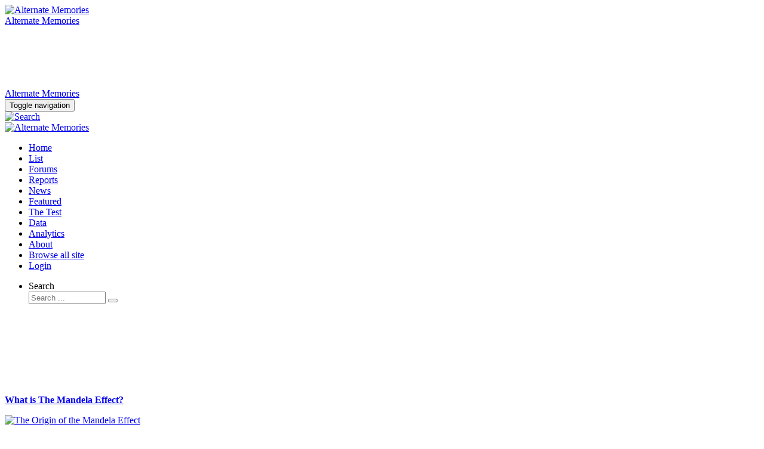

--- FILE ---
content_type: text/html;charset=utf-8
request_url: https://mail.alternatememories.com/historical-events/art/dogs-playing-poker-no-transparent-green-bookie-hats
body_size: 9748
content:
<?xml version="1.0" encoding="utf-8"?>
<!DOCTYPE html PUBLIC "-//W3C//DTD XHTML 1.0 Strict//EN" "http://www.w3.org/TR/xhtml1/DTD/xhtml1-strict.dtd">
<html xmlns="http://www.w3.org/1999/xhtml" xml:lang="en-gb" lang="en-gb" dir="ltr">
<head>
<meta http-equiv="Content-Type" content="text/html;charset=utf-8"/>
<meta name="viewport" content="width=device-width, initial-scale=1, maximum-scale=1, user-scalable=0"/>
<base href="https://mail.alternatememories.com/historical-events/art/dogs-playing-poker-no-transparent-green-bookie-hats"/>
<meta http-equiv="content-type" content="text/html; charset=utf-8"/>
<meta name="keywords" content="Mandela Effect MMDE "/>
<meta name="twitter:card" content="summary_large_image"/>
<meta name="twitter:site" content="@altmemories"/>
<meta name="twitter:creator" content="@altmemories"/>
<meta name="twitter:title" content="Dogs playing poker: No transparent green bookie hats?"/>
<meta name="twitter:image" content="https://mail.alternatememories.com/images/intro/art/dogs-playing-poker_300x300.jpg"/>
<meta name="twitter:description" content="We've all seen the famous 'Dogs playing poker' painting, and many people know there's a set of them, but do you remember any of the dogs wearing a transparent green dealer's hat? Many do, but can't find it anywhere now, and so it's being classed as a Mandela effect"/>
<meta name="xreference" content="HE-1894-0453"/>
<meta name="description" content="We've all seen the famous 'Dogs playing poker' painting, and many people know there's a set of them, but do you remember any of the dogs wearing a transparent green dealer's hat? Many do, but can't find it anywhere now, and so it's being classed as a Mandela effect"/>
<meta name="generator" content="Alternate Memories"/>
<title>Dogs playing poker: No transparent green bookie hats?</title>
<link href="https://mail.alternatememories.com/historical-events/art/dogs-playing-poker-no-transparent-green-bookie-hats/amp" rel="amphtml"/>
<link href="https://cdn1.alternatememories.com/favicon.ico" rel="shortcut icon" type="image/vnd.microsoft.icon"/>
<link href="https://cdn1.alternatememories.com/media,_jbtype,_css,_font-awesome.css+plugins,_content,_addtoany,_addtoany.css+plugins,_content,_jw_disqus,_jw_disqus,_tmpl,_css,_template.css,qv==3.7.0+plugins,_content,_extravote,_assets,_extravote.css+plugins,_system,_jce,_css,_content.css,qbadb4208be409b1335b815dde676300e+media,_jui,_css,_chosen.css,qe5b0071be8fe4d679c15dfcc16ce38e4+templates,_alternate-memories_one,_css,_com_finder,_finder.css,qe5b0071be8fe4d679c15dfcc16ce38e4.pagespeed.cc.y3cSpph6xu.css" rel="stylesheet" type="text/css"/>
<script type="application/json" class="joomla-script-options new">{"csrf.token":"c3d3731fc487b0f20dff3ac1aceae93b","system.paths":{"root":"","base":""},"system.keepalive":{"interval":840000,"uri":"\/component\/ajax\/?format=json"}}</script>
<script src="https://static.addtoany.com/menu/page.js.pagespeed.ce.6aO5jirL2t.js" type="text/javascript" async="async"></script>
<script src="https://cdn1.alternatememories.com/media/system/js/mootools-core.js,qe5b0071be8fe4d679c15dfcc16ce38e4.pagespeed.jm.ywlvbuicbl.js" type="text/javascript"></script>
<script src="https://cdn1.alternatememories.com/media,_system,_js,_core.js,qe5b0071be8fe4d679c15dfcc16ce38e4+plugins,_content,_extravote,_assets,_extravote.js.pagespeed.jc.B2mnzb4O2q.js"></script><script>eval(mod_pagespeed_xhbNzP4gHs);</script>
<script>eval(mod_pagespeed_dAEK4UudTz);</script>
<script src="https://cdn1.alternatememories.com/media/jui/js/jquery.min.js,qe5b0071be8fe4d679c15dfcc16ce38e4.pagespeed.jm.Esjhv-eXHl.js" type="text/javascript"></script>
<script src="https://cdn1.alternatememories.com/media/jui,_js,_jquery-noconflict.js,qe5b0071be8fe4d679c15dfcc16ce38e4+jui,_js,_jquery-migrate.min.js,qe5b0071be8fe4d679c15dfcc16ce38e4+system,_js,_caption.js,qe5b0071be8fe4d679c15dfcc16ce38e4.pagespeed.jc.D6g2pcpUxF.js"></script><script>eval(mod_pagespeed_Df3TTje4SP);</script>
<script>eval(mod_pagespeed_E6xc6qBr3Z);</script>
<script>eval(mod_pagespeed_zTHeYzCC8v);</script>
<!--[if lt IE 9]><script src="/media/system/js/polyfill.event.js?e5b0071be8fe4d679c15dfcc16ce38e4" type="text/javascript"></script><![endif]-->
<script src="https://cdn1.alternatememories.com/media/system,_js,_keepalive.js,qe5b0071be8fe4d679c15dfcc16ce38e4+jui,_js,_bootstrap.min.js,qe5b0071be8fe4d679c15dfcc16ce38e4+jui,_js,_chosen.jquery.min.js,qe5b0071be8fe4d679c15dfcc16ce38e4+jui,_js,_jquery.autocomplete.min.js,qe5b0071be8fe4d679c15dfcc16ce38e4.pagespeed.jc.F96tWNxoXL.js"></script><script>eval(mod_pagespeed_sj4lg$gLcM);</script>
<script>eval(mod_pagespeed_f1Gz$KvxcZ);</script>
<script>eval(mod_pagespeed_q9DeLfDk9P);</script>
<script>eval(mod_pagespeed_$CXQGVnRMh);</script>
<script type="text/javascript">var ev_basefolder='';var extravote_text=Array('Your browser does not support AJAX!','Loading','Thank you for voting!','You need to login to rate this item.','You have already rated this item.','(%s Votes)','(%s Vote)','Rating %s ');jQuery(window).on('load',function(){new JCaption('img.caption');});jQuery(function($){initTooltips();$("body").on("subform-row-add",initTooltips);function initTooltips(event,container){container=container||document;$(container).find(".hasTooltip").tooltip({"html":true,"container":"body"});}});jQuery(function($){initChosen();$("body").on("subform-row-add",initChosen);function initChosen(event,container){container=container||document;$(container).find(".advancedSelect").chosen({"disable_search_threshold":10,"search_contains":true,"allow_single_deselect":true,"placeholder_text_multiple":"Type or select some options","placeholder_text_single":"Select an option","no_results_text":"No results match"});}});jQuery(document).ready(function(){var value,searchword=jQuery('#mod-finder-searchword96');value=searchword.val();searchword.on('focus',function(){var el=jQuery(this);if(el.val()==='Search ...'){el.val('');}});searchword.on('blur',function(){var el=jQuery(this);if(!el.val()){el.val(value);}});jQuery('#mod-finder-searchform96').on('submit',function(e){e.stopPropagation();var advanced=jQuery('#mod-finder-advanced96');if(advanced.length){advanced.find('select').each(function(index,el){var el=jQuery(el);if(!el.val()){el.attr('disabled','disabled');}});}});var suggest=jQuery('#mod-finder-searchword96').autocomplete({serviceUrl:'/component/finder/?task=suggestions.suggest&amp;format=json&amp;tmpl=component',paramName:'q',minChars:1,maxHeight:400,width:300,zIndex:9999,deferRequestBy:500});});</script>
<meta property="og:title" content="Dogs playing poker: No transparent green bookie hats?"/>
<meta property="og:type" content="article"/>
<meta property="og:image" content="https://cdn1.alternatememories.com/images/intro/art/dogs-playing-poker_300x300.jpg"/>
<meta property="og:url" content="https://mail.alternatememories.com/historical-events/art/dogs-playing-poker-no-transparent-green-bookie-hats"/>
<meta property="og:site_name" content="Alternate Memories"/>
<meta property="og:description" content="We've all seen the famous 'Dogs playing poker' painting, and many people know there's a set of them, but do you remember any of the dogs wearing a transparent green dealer's hat? Many do, but can't find it anywhere now, and so it's being classed as a Mandela effect"/>
<meta property="fb:app_id" content="152776178766495"/>
<link href="https://cdn1.alternatememories.com/templates/alternate-memories_one/css,_bootstrap.css+css,_main.css+local,_css,_custom.css+css,_custom_bootstrap.css.pagespeed.cc.l4nb2nGHNw.css" rel="stylesheet"/>
<link href='https://fonts.googleapis.com/css?family=Roboto:400,100,‌​100italic,300,300ita‌​lic,400italic,500,50‌​0italic,700,700itali‌​c,900italic,900&display=swap' type='text/css' rel='stylesheet'>
<script src="https://cdn1.alternatememories.com/templates/alternate-memories_one/js/custom-bootstrap.js.pagespeed.jm.X_hoE7-aSL.js"></script>
<script type="application/ld+json"> { "@context":"http://schema.org/", "@type":"Organization", "url":"https://mail.alternatememories.com/", "logo":"https://cdn1.alternatememories.com/images/site/logo.png" } </script> <script type="application/ld+json"> { "@context":"https://schema.org", "@type":"WebSite", "url":"https://mail.alternatememories.com/", "name":"Alternate Memories", "image":"https://cdn1.alternatememories.com/images/site/logo.png", "potentialAction": { "@type":"SearchAction", "target":"https://mail.alternatememories.com/search&q={search_term}", "query-input":"required name=search_term" } } </script>
<script async src="https://www.googletagmanager.com/gtag/js?id=UA-82763418-1"></script>
<script>window.dataLayer=window.dataLayer||[];function gtag(){dataLayer.push(arguments);}gtag('js',new Date());gtag('config','UA-82763418-1');</script>
<script async src="https://pagead2.googlesyndication.com/pagead/js/adsbygoogle.js?client=ca-pub-7592119459050383" crossorigin="anonymous"></script>
</head>
<body><noscript><meta HTTP-EQUIV="refresh" content="0;url='https://mail.alternatememories.com/historical-events/art/dogs-playing-poker-no-transparent-green-bookie-hats?PageSpeed=noscript'" /><style><!--table,div,span,font,p{display:none} --></style><div style="display:block">Please click <a href="https://mail.alternatememories.com/historical-events/art/dogs-playing-poker-no-transparent-green-bookie-hats?PageSpeed=noscript">here</a> if you are not redirected within a few seconds.</div></noscript>
<div class="desktop">
<div class="custom-header" style="width:1000px;height:140px;
				background-image:url('https://cdn1.alternatememories.com/templates/alternate-memories_one/images/site-header_1000x140.jpg');">
<div class="logo-block">
<a href="/"><img class="logo-image" src="https://cdn1.alternatememories.com/templates/alternate-memories_one/images/xalternate-memories_96x96.png.pagespeed.ic.hl41ZaguvD.webp" title="Alternate Memories" alt="Alternate Memories" width="96" height="96"/></a>
<div class="logo-text">
<a href="/">Alternate Memories</a>
</div>
</div>
<div class="ad-top-1">
<script async src="//pagead2.googlesyndication.com/pagead/js/adsbygoogle.js"></script>
<ins class="adsbygoogle" style="display:inline-block;width:728px;height:90px" data-ad-client="ca-pub-6103156377077999" data-ad-slot="5335429265"></ins>
<script>(adsbygoogle=window.adsbygoogle||[]).push({});</script>
</div>
</div>
</div>
<div class="mobile">
<div class="mobile-header-text"><a href="/">Alternate Memories</a></div>
</div>
<div class="top-menu">
<script>var fitCount=0,entry_count,$collectedSet,$menu,$more_menu_item,$searchbox,fullwidthmenu=0,totalItemsWidth=0;jQuery(document).ready(function(){$menu=jQuery("ul#dynmenu");$more_menu_item=jQuery("ul#more-menu-item");$searchbox=jQuery("#search-input-group");$menu.children().each(function(){if(jQuery(this).attr("class").trim()!="mobile"){totalItemsWidth+=jQuery(this).outerWidth();}else{jQuery(this).remove();}});entry_count=$menu.children().length;fullwidthmenu=jQuery("#fullwidth-menu-with-margins");var currentMenuWidth=jQuery(fullwidthmenu).outerWidth()-15;if(totalItemsWidth>=currentMenuWidth){window.console&&console.log('fullwidthmenu w:'+jQuery(fullwidthmenu).outerWidth());}else{$more_menu_item.css({"display":"none","width":"0"});}collect();jQuery(window).resize(collect);collect();});function collect(){var currentMenuWidth=jQuery(fullwidthmenu).outerWidth()-15;var elemWidth=$menu.width();spaceLeft=jQuery(fullwidthmenu).outerWidth()-totalItemsWidth;var cumulativeWidth=0;var fullWidth=jQuery(this).outerWidth();itemCount=0;if($more_menu_item.is(':visible')){fullWidth-=jQuery($more_menu_item).outerWidth()+15;}fullWidth-=jQuery($searchbox).outerWidth()
$menu.children().each(function(){if(jQuery(this).attr("class").trim()!="mobile"){cumulativeWidth+=(jQuery(this).outerWidth()+20);if(cumulativeWidth>=fullWidth){return false;}itemCount++;}});$menu.children(":not(.mobile)").css({"display":"block","width":"auto"});$collectedSet=$menu.children(":gt("+itemCount+")");jQuery("#submenu").empty().append($collectedSet.clone());$collectedSet.css({"display":"none","width":"0"});if($collectedSet.length==0){$more_menu_item.css({"display":"none","width":"0"});}else{$more_menu_item.css({"display":"block","width":"auto"});}}</script>
<div id="fullwidth-menu" class="navbar navbar-default navbar-inverse dynmenuwrap" role="navigation">
<div class="container" style="width:100%;">
<div class="navbar-header">
<button type="button" class="navbar-toggle" data-toggle="collapse" data-target=".navbar-collapse">
<span class="sr-only">Toggle navigation</span>
<span class="icon-bar"></span>
<span class="icon-bar"></span>
<span class="icon-bar"></span>
</button>
<div class="search-mobile-icon">
<a href="/search?q=&searchphrase&Search=">
<img src="https://www.danwhalley.com/templates/alternate-memories_one/images/searchButton.gif" alt="Search"/>
</a>
</div>
<a class="navbar-brand" href="/index.php"><img src="https://cdn1.alternatememories.com/images/site/xmobile-header_50x50.png.pagespeed.ic.GcjGrlznMy.webp" alt="Alternate Memories" " width="50" height="50"/></a>
</div>
<div id="fullwidth-menu-with-margins" class="navbar-collapse collapse">
<ul id="dynmenu" class="nav navbar-nav ">
<li class="101"><a href="/">Home</a></li>
<li class="176"><a href="/mandela-effect-list">List</a></li>
<li class="474"><a href="/forums">Forums</a></li>
<li class="139 active"><a href="/historical-events">Reports</a></li>
<li class="113"><a href="/news">News</a></li>
<li class="118"><a href="/featured">Featured</a></li>
<li class="250"><a href="/mandela-effect-test">The Test</a></li>
<li class="485"><a href="/data-guest">Data</a></li>
<li class="340"><a href="/analytics">Analytics</a></li>
<li class="115"><a href="/about">About</a></li>
<li class="117 mobile"><a href="/browse-all-site">Browse all site</a></li>
<li class="461 mobile"><a href="/login">Login</a></li>
</ul>
<ul class="nav navbar-nav navbar-right">
<li>
<form id="mod-finder-searchform96" action="/search" method="get" class="form-search">
<div class="finder">
<label for="mod-finder-searchword96" class="element-invisible finder">Search</label><div id="search-input-group" class="input-group"><input type="text" name="q" id="mod-finder-searchword96" class="search-query input-medium" size="14" value="" placeholder="Search ..."/><span class="input-group-btn"> <button class="btn btn-primary nav-search-button " type="submit"> <span class="glyphicon glyphicon-search"></span> </button></span></div>
</div>
</form>
</li>
</ul>
<ul id="more-menu-item" class="nav nav-pills collect" style="display:none;">
<li id="more-menu" class="dropdown">
<a role="button" href="#" class="dropdown-toggle">
More <span class="caret"></span>
</a>
<ul id="submenu" class="dropdown-menu navbar-dropdown-menu"></ul>
</li>
</ul>
</div>
</div>
</div>
</div>
<div class="mobile">
<div class="ad-top-2">
<script async src="//pagead2.googlesyndication.com/pagead/js/adsbygoogle.js"></script>
<ins class="adsbygoogle" style="display:block;height:120px" data-ad-format="fluid" data-full-width-responsive="true" data-ad-client="ca-pub-6103156377077999" data-ad-slot="1597248823">
</ins>
<script>(adsbygoogle=window.adsbygoogle||[]).push({});</script>
</div>
</div>
<div class="main-content">
<div class="side-index">
<div class="span-7 last main-content-index">
<div class="custom">
<div class="mini-featured-module">
<div class="mini-featured-header"><a href="/featured/origin/the-origin-of-the-mandela-effect">
<p style="h1"><b>What is The Mandela Effect?</b></p>
</a></div>
<div class="mini-featured-img"><a href="/featured/origin/the-origin-of-the-mandela-effect"> <img src="https://cdn1.alternatememories.com/images/featured/xsearch-torch_180x120.jpg.pagespeed.ic.ee2WnmHH8Z.webp" alt="The Origin of the Mandela Effect" width="180" height="120"/></a></div>
<div>
<p><a href="/featured/origin/the-origin-of-the-mandela-effect" style="h2">Origin</a></p>
</div>
<div class="mini-featured-p">
<p>Can the past change? It sounds incredible, but scientists are debating exactly this, with various theories ranging from quantum mechanics to the many-worlds interpretation. If it could, how would it appear to us? The internet is buzzing with wild ideas, so it's time to go over where they originated, and consider in detail what exactly might be causing it.</p>
</div>
<p class="readmore"><a href="/featured/origin/the-origin-of-the-mandela-effect" class="btn"> <span class="icon-chevron-right"> </span> Read more ...</a></p>
</div></div>
<div class="custom">
<div style="margin-right:18px;">
<div class='sky-sidebar-1'>
<script async src="https://pagead2.googlesyndication.com/pagead/js/adsbygoogle.js"></script>
<ins class="adsbygoogle" style="display:inline-block;width:160px;height:600px" data-ad-client="ca-pub-6103156377077999" data-ad-slot="6718160677"></ins>
<script>(adsbygoogle=window.adsbygoogle||[]).push({});</script>
</div>
</div>
<div style='clear:both;'></div>
</div>
<div class="tagsselected">
<div class="mini-index-module-header">
<div class="mini-index-row"><div class="mini-index-img"><a href="/historical-events/people/john-mcafee-died-in-2012"><img width="72" height="72" src="https://cdn1.alternatememories.com/images/intro/people/72x72xjohn_mcafee_300x300.jpg.pagespeed.ic.Jh31AtMBEV.webp" alt="John McAfee"/></a></div><div class="mini-index-col"><div class="mini-index-date">04 Jul 2021</div><div class="mini-index-link"><a href="/historical-events/people/john-mcafee-died-in-2012">John McAfee died in 2012?</a></div></div></div>
<div class="mini-index-row"><div class="mini-index-img"><a href="/historical-events/religion/bible-wine-into-wineskins-or-bottles"><img width="72" height="72" src="https://cdn1.alternatememories.com/images/intro/religion/72x72xwineskin_300x300.png.pagespeed.ic.yiplhsmp8k.webp" alt="Wineskin"/></a></div><div class="mini-index-col"><div class="mini-index-date">30 Jun 2021</div><div class="mini-index-link"><a href="/historical-events/religion/bible-wine-into-wineskins-or-bottles">Bible: Wine into wineskins or bottles?</a></div></div></div>
<div class="mini-index-row"><div class="mini-index-img"><a href="/historical-events/people/the-man-in-the-iron-mask"><img width="72" height="72" src="https://cdn1.alternatememories.com/images/intro/general/72x72xman-in-iron-mask_300x300.png.pagespeed.ic.lHLQGwI9NE.webp" alt="The man in the Iron Mask"/></a></div><div class="mini-index-col"><div class="mini-index-date">26 Jun 2021</div><div class="mini-index-link"><a href="/historical-events/people/the-man-in-the-iron-mask">The man in the Iron Mask</a></div></div></div>
<div class="mini-index-row"><div class="mini-index-img"><a href="/historical-events/general/roman-thumbs-down"><img width="72" height="72" src="https://cdn1.alternatememories.com/images/intro/general/72x72xthumb-down_300x300.png.pagespeed.ic.o3jnqXywl1.webp" alt=""/></a></div><div class="mini-index-col"><div class="mini-index-date">02 Jun 2021</div><div class="mini-index-link"><a href="/historical-events/general/roman-thumbs-down">Roman thumbs down</a></div></div></div>
<div class="mini-index-row"><div class="mini-index-img"><a href="/historical-events/books/the-portrait-of-dorian-grey"><img width="72" height="72" src="https://cdn1.alternatememories.com/images/intro/art/72x72xportrait-of-dorian-grey_300x300.jpg.pagespeed.ic.F_DKQm0z2I.webp" alt=""/></a></div><div class="mini-index-col"><div class="mini-index-date">03 May 2021</div><div class="mini-index-link"><a href="/historical-events/books/the-portrait-of-dorian-grey">The Portrait of Dorian Grey</a></div></div></div>
<div class="mini-index-row"><div class="mini-index-img"><a href="/historical-events/art/michelangelos-davids-eyes-has-heart-shaped-pupils"><img width="72" height="72" src="https://cdn1.alternatememories.com/images/intro/art/72x72xmichelangelo-david-eye_300x300.jpg.pagespeed.ic.mqixJBNx2E.webp" alt=""/></a></div><div class="mini-index-col"><div class="mini-index-date">02 May 2021</div><div class="mini-index-link"><a href="/historical-events/art/michelangelos-davids-eyes-has-heart-shaped-pupils">Michelangelo's David's eyes has heart shaped pupils?</a></div></div></div>
<div class="mini-index-row"><div class="mini-index-img"><a href="/historical-events/people/tim-curry-dead"><img width="72" height="72" src="https://cdn1.alternatememories.com/images/intro/people/72x72xtim-curry_300x300.jpg.pagespeed.ic.aK97vPYMJZ.webp" alt=""/></a></div><div class="mini-index-col"><div class="mini-index-date">30 Apr 2021</div><div class="mini-index-link"><a href="/historical-events/people/tim-curry-dead">Tim Curry dead?</a></div></div></div>
<div class="mini-index-row"><div class="mini-index-img"><a href="/historical-events/movies/scary-movie-2-take-my-strong-hand"><img width="72" height="72" src="https://cdn1.alternatememories.com/images/intro/movies/72x72xscary-movie-strong-hand_300x300.jpg.pagespeed.ic.cYkQYib9it.webp" alt=""/></a></div><div class="mini-index-col"><div class="mini-index-date">20 Apr 2021</div><div class="mini-index-link"><a href="/historical-events/movies/scary-movie-2-take-my-strong-hand">Scary Movie 2: Take my strong hand</a></div></div></div>
<div class="mini-index-row"><div class="mini-index-img"><a href="/historical-events/people/john-denver-s-plane-crash"><img width="72" height="72" src="https://cdn1.alternatememories.com/images/intro/people/72x72xjohn-denver_300x300.jpg.pagespeed.ic.dMDTzO4tsx.webp" alt="Al Yankovic"/></a></div><div class="mini-index-col"><div class="mini-index-date">01 Apr 2021</div><div class="mini-index-link"><a href="/historical-events/people/john-denver-s-plane-crash">John Denver's plane crash</a></div></div></div>
<div class="mini-index-row"><div class="mini-index-img"><a href="/historical-events/people/the-weird-death-of-weird-al-yankovic"><img width="72" height="72" src="https://cdn1.alternatememories.com/images/intro/people/72x72xwierd-al_300x300.jpg.pagespeed.ic.dWs7eOR-b3.webp" alt="Al Yankovic"/></a></div><div class="mini-index-col"><div class="mini-index-date">22 Mar 2021</div><div class="mini-index-link"><a href="/historical-events/people/the-weird-death-of-weird-al-yankovic">The weird death of Weird Al Yankovic</a></div></div></div>
<div class="mini-index-row"></div>
</div>
<div class="mini-index-module-footer">&nbsp;</div>
</div>
<form action="/historical-events" method="post" id="login-form" class="form-inline">
<div class="userdata">
<div id="form-login-username" class="control-group">
<div class="controls">
<div class="input-prepend">
<span class="add-on">
<span class="icon-user hasTooltip" title="Username"></span>
<label for="modlgn-username" class="element-invisible">Username</label>
</span>
<input id="modlgn-username" type="text" name="username" class="input-small" tabindex="0" size="16" placeholder="Username"/>
</div>
</div>
</div>
<div id="form-login-password" class="control-group">
<div class="controls">
<div class="input-prepend">
<span class="add-on">
<span class="icon-lock hasTooltip" title="Password">
</span>
<label for="modlgn-passwd" class="element-invisible">Password	</label>
</span>
<input id="modlgn-passwd" type="password" name="password" class="input-small" tabindex="0" size="16" placeholder="Password"/>
</div>
</div>
</div>
<div id="form-login-remember" class="control-group checkbox">
<label for="modlgn-remember" class="control-label">Remember Me</label> <input id="modlgn-remember" type="checkbox" name="remember" class="inputbox" value="yes"/>
</div>
<div id="form-login-submit" class="control-group">
<div class="controls">
<button type="submit" tabindex="0" name="Submit" class="btn btn-primary login-button">Log in</button>
</div>
</div>
<ul class="custom_login_extras">
<li>
<a href="/component/users/?view=remind&amp;Itemid=101">
Forgot your username?</a>
</li>
<li>
<a href="/component/users/?view=reset&amp;Itemid=101">
Forgot your password?</a>
</li>
</ul>
<input type="hidden" name="option" value="com_users"/>
<input type="hidden" name="task" value="user.login"/>
<input type="hidden" name="return" value="aW5kZXgucGhwP0l0ZW1pZD0xMDE="/>
<input type="hidden" name="c3d3731fc487b0f20dff3ac1aceae93b" value="1"/>	</div>
</form>
</div>
</div>
<div class="main-story">
<div id="system-message-container">
</div>
<div class="main-story-component">
<div class="item-page">
<meta itemprop="inLanguage" content="en-GB"/>
<a style="font-weight:normal;" href="https://mail.alternatememories.com/historical-events/?option=com_content&view=category&layout=blog&id=21">Historical Events<span class='right-pointing-triangle'>&nbsp;</span> </a><a style="font-weight:normal;" href="https://mail.alternatememories.com/historical-events/art/?option=com_content&view=category&layout=blog&id=26">Art</a><dd class="parent-category-name"></dd>	<dd class="category-name"></dd><script type="application/ld+json">{"@context": "http://schema.org","@type": "BreadcrumbList","itemListElement": [{"@type": "ListItem","position": 1,"item": {  "@id": "https://mail.alternatememories.com/historical-events/art/dogs-playing-poker-no-transparent-green-bookie-hats",  "name": "HE-1894-0453"}},{"@type": "ListItem","position": 2,"item": {  "@id": "https://mail.alternatememories.com/historical-events",  "name": "Historical Events"}},{"@type": "ListItem","position": 3,"item": {  "@id": "https://mail.alternatememories.com/historical-events/art",  "name": "Art"}}]}</script><script type="application/ld+json">{	"@context": "http://schema.org",	"@type": "Article",	"mainEntityOfPage": {		"@type": "WebPage",		"id": "https://mail.alternatememories.com/historical-events/art/dogs-playing-poker-no-transparent-green-bookie-hats"	},	"image": [	"https://cdn1.alternatememories.com/images/intro/art/dogs-playing-poker_300x300.jpg"	],	"author": {		"@type": "Person",		"name": "Ian Scott"	},	"publisher": {		"@type": "Organization",		"name": "Alternate Memories",		"logo": {			"@type": "ImageObject",			"url": "https://cdn1.alternatememories.com/images/site/logo.png"		}	},	"headline": "Dogs playing poker: No transparent green bookie hats?",	"datePublished": "2020-04-29 03:02:01",	"dateModified": "2020-08-11 14:45:45",	"identifier": "HE-1894-0453",	"description": "We've all seen the famous 'Dogs playing poker' painting, and many people know there's a set of them, but do you remember any of the dogs wearing a transparent green dealer's hat? Many do, but can't find it anywhere now, and so it's being classed as a Mandela effect",	"articleSection": "Art",	"articleBody": "\r\nAlternate:One dog had a transparent green bookie hat\r\nCurrent:&nbsp;No dog wears a transparent green bookie hatAll bets are off - did one wear a bookie hat?\r\nMost people are familiar with the famous 'Dogs playing poker' painting. There are actually a few in the set, and they were really popular in the 1990's in many US homes, and quite a few bars worldwide too.\r\nPeople remember the realistic looking dogs sat round a table in a smoky room, intently focusing on their poker game. Do you remember any of the dogs wearing a transparent green dealer's hat? Many do, but can't find it anywhere now, and so it's being classed as a Mandela effect.\r\nThere were spin off paintings where they were involved in other sports, like billiards, but it's the poker one which is the best known. People are describing every detail of the hat, right down to it's transparent green-tinted visor and wide band. Yet there's no trace of that today...\r\nPresent in later work\r\nLike any well-liked original work, there are paintings which followed from other artists which continued the theme, and actually did show a dog wearing the green visor in question. These do not detract from them not being present in the original, although they would likely add to the confusion. Here's an example:\r\n\r\nCassius Marcellus Coolidge\r\nThe set of paintings were created by&nbsp;Cassius Marcellus Coolidge between 1894 and 1910. The later ones were used to advertise cigars, and were commissioned after the popularity of the earlier ones gained wider recognition. There were 18 in total, 11 of which show dogs round a table. The original one, title \"Poker Game\",&nbsp;sold for $658k in 2015.\r\nThey have appeared in numerous guises, such as prominent background decorations and parodies, in countless popular movie &amp; TV shows, which is fitting considering their age.&nbsp;\r\nThe reason for this Mandela Effect is probably one of an&nbsp;assumption. The dogs are playing poker, they are sitting round a table, wearing human clothes. The whole point is that they are behaving exactly like humans would. Those who remember the painting but not the details would remember that much at least, so when retrieving the mental image, the act of putting a dealers hat on one of them seems natural. It's only when a group of people are insisting they did not \"fill in the blank\",&nbsp;and one really did wear the hat, that the trouble begins...\r\n\r\n&nbsp;"}</script>
<div class="page-header">
<h1 itemprop="name" itemprop="headline">
Dogs playing poker: No transparent green bookie hats?	</h1>
</div>
<dl class="article-info muted">
<dt class="article-info-term">
</dt>
<dd class="category-name"></dd>
<dd class="published">
<span class="icon-calendar" aria-hidden="true"></span>
<time datetime="2020-04-29T04:02:01+01:00" itemprop="datePublished">
29 Apr 2020	</time>
</dd>
<dd class="createdby" itemprop="author" itemtype="https://schema.org/Person">
<span class="marker-author" style="margin-left:14px;">
<span class="icon-info"></span>&nbsp;<span itemprop="name">Ian Scott</span>
</dd>
<div class="article-header-custom"><h2 class=xreference-block>HE-1894-0453</h2><span class='badge badge-info mmde-badge vis-mobile'>A: 93.72%</span><span class='badge badge-info mmde-badge vis-desktop'>Affected: 93.72%</span>	<dd class="hits">
<meta itemprop="interactionCount" content="UserPageVisits:15001"/>
<span class="badge badge-info hits-badge">15001</span>
</dd>
<div class="size-3 extravote">
<span class="extravote-stars">
<span id="rating_526_0" class="current-rating" style="width:92%;">0</span>
<span class="extravote-star"><a href="javascript:void(null)" rel="nofollow" onclick="javascript:JVXVote(526,0.5,27.5,6,'0',0,0,1);" title="0.5 out of 5" class="ev-5-stars">1</a></span>
<span class="extravote-star"><a href="javascript:void(null)" rel="nofollow" onclick="javascript:JVXVote(526,1,27.5,6,'0',0,0,1);" title="1 out of 5" class="ev-10-stars">1</a></span>
<span class="extravote-star"><a href="javascript:void(null)" rel="nofollow" onclick="javascript:JVXVote(526,1.5,27.5,6,'0',0,0,1);" title="1.5 out of 5" class="ev-15-stars">1</a></span>
<span class="extravote-star"><a href="javascript:void(null)" rel="nofollow" onclick="javascript:JVXVote(526,2,27.5,6,'0',0,0,1);" title="2 out of 5" class="ev-20-stars">1</a></span>
<span class="extravote-star"><a href="javascript:void(null)" rel="nofollow" onclick="javascript:JVXVote(526,2.5,27.5,6,'0',0,0,1);" title="2.5 out of 5" class="ev-25-stars">1</a></span>
<span class="extravote-star"><a href="javascript:void(null)" rel="nofollow" onclick="javascript:JVXVote(526,3,27.5,6,'0',0,0,1);" title="3 out of 5" class="ev-30-stars">1</a></span>
<span class="extravote-star"><a href="javascript:void(null)" rel="nofollow" onclick="javascript:JVXVote(526,3.5,27.5,6,'0',0,0,1);" title="3.5 out of 5" class="ev-35-stars">1</a></span>
<span class="extravote-star"><a href="javascript:void(null)" rel="nofollow" onclick="javascript:JVXVote(526,4,27.5,6,'0',0,0,1);" title="4 out of 5" class="ev-40-stars">1</a></span>
<span class="extravote-star"><a href="javascript:void(null)" rel="nofollow" onclick="javascript:JVXVote(526,4.5,27.5,6,'0',0,0,1);" title="4.5 out of 5" class="ev-45-stars">1</a></span>
<span class="extravote-star"><a href="javascript:void(null)" rel="nofollow" onclick="javascript:JVXVote(526,5,27.5,6,'0',0,0,1);" title="5 out of 5" class="ev-50-stars">1</a></span>
</span>
<span class="extravote-info" id="extravote_526_0"></span>
</div></div>
</dl>
<div class="pull-right item-image"> <img src="https://cdn1.alternatememories.com/images/intro/art/xdogs-playing-poker_300x300.jpg.pagespeed.ic.ruOo7TZRyI.webp" alt="Dogs playing poker" itemprop="image" width="300" height="300"/> </div>
<div itemprop="articleBody">
<a id="startOfPage"></a>
<div class='mmde-alt-block'>
<p><b>Alternate:</b><br/>One dog had a transparent green bookie hat</p>
<p><b>Current:</b><br/>&nbsp;No dog wears a transparent green bookie hat</p></div><h3>All bets are off - did one wear a bookie hat?</h3>
<p>Most people are familiar with the famous 'Dogs playing poker' painting. There are actually a few in the set, and they were really popular in the 1990's in many US homes, and quite a few bars worldwide too.</p>
<p>People remember the realistic looking dogs sat round a table in a smoky room, intently focusing on their poker game. Do you remember any of the dogs wearing a transparent green dealer's hat? Many do, but can't find it anywhere now, and so it's being classed as a Mandela effect.</p>
<p>There were spin off paintings where they were involved in other sports, like billiards, but it's the poker one which is the best known. People are describing every detail of the hat, right down to it's transparent green-tinted visor and wide band. Yet there's no trace of that today...</p>
<h3>Present in later work</h3>
<p>Like any well-liked original work, there are paintings which followed from other artists which continued the theme, and actually did show a dog wearing the green visor in question. These do not detract from them not being present in the original, although they would likely add to the confusion. Here's an example:</p>
<p><img src="https://cdn1.alternatememories.com/images/content/art/xdogs-poker_450x340.jpg.pagespeed.ic.j_fBZdSTon.webp" alt="dogs poker 450x340" style="display: block; margin-left: auto; margin-right: auto;" width="450" height="340"/></p>
<h3>Cassius Marcellus Coolidge</h3>
<p>The set of paintings were created by&nbsp;Cassius Marcellus Coolidge between 1894 and 1910. The later ones were used to advertise cigars, and were commissioned after the popularity of the earlier ones gained wider recognition. There were 18 in total, 11 of which show dogs round a table. The original one, title "<em>Poker Game",&nbsp;</em>sold for $658k in 2015.</p>
<p>They have appeared in numerous guises, such as prominent background decorations and parodies, in countless popular movie &amp; TV shows, which is fitting considering their age.&nbsp;</p>
<p>The reason for this Mandela Effect is probably one of an&nbsp;<em>assumption.</em> The dogs are playing poker, they are sitting round a table, wearing human clothes. The whole point is that they are behaving exactly like humans would. Those who remember the painting but not the details would remember that much at least, so when retrieving the mental image, the act of putting a dealers hat on one of them seems natural. It's only when a group of people are insisting they did not "<em>fill in the blank",&nbsp;</em>and one really did wear the hat, that the trouble begins...</p>
<div class="video-container" style="margin-top: 24px; margin-bottom: 24px;"><iframe src="//www.youtube.com/embed/mQocPhaO264" width="560" height="315" style="display: block; margin-left: auto; margin-right: auto;" frameborder="0" allowfullscreen="allowfullscreen"></iframe></div>
<div>&nbsp;</div><div class="addtoany_container"><span class="a2a_kit a2a_kit_size_32 addtoany_list" data-a2a-url="https://mail.alternatememories.com/historical-events/art/dogs-playing-poker-no-transparent-green-bookie-hats" data-a2a-title="Dogs playing poker: No transparent green bookie hats?">
<a class="a2a_button_facebook"></a>
<a class="a2a_button_twitter"></a>
<a class="a2a_button_linkedin"></a>
<a class="a2a_button_pinterest"></a>
<a class="a2a_button_instagram"></a>
<a class="a2a_button_reddit"></a>
<a class="a2a_button_whatsapp"></a>
</span>
</div><div style='margin-left:18px;margin-right:18px;'>
<script async src="//pagead2.googlesyndication.com/pagead/js/adsbygoogle.js"></script>
<ins class="adsbygoogle" style="display:block; text-align:center;" data-ad-layout="in-article" data-ad-format="fluid" data-ad-client="ca-pub-6103156377077999" data-ad-slot="2723562968"></ins>
<script>(adsbygoogle=window.adsbygoogle||[]).push({});</script>
</div>
<div class="jwDisqusForm">
<div id="disqus_thread"></div>
<script>var disqus_developer='0';var disqus_config=function(){this.page.url='https://mail.alternatememories.com/historical-events/art/dogs-playing-poker-no-transparent-green-bookie-hats';this.page.identifier='ab100832d7_id526';this.language='';};(function(){var d=document,s=d.createElement('script');s.src='https://alternatememories.disqus.com/embed.js';s.setAttribute('data-timestamp',+new Date());(d.head||d.body).appendChild(s);})();</script>
<noscript>
<a href="https://alternatememories.disqus.com/?url=ref_noscript">View the discussion thread.</a>
</noscript>
<div id="jwDisqusFormFooter">
<a id="jwDisqusBackToTop" href="#startOfPage">
back to top </a>
<div class="clr"></div>
</div>
</div>
<div class="clr"></div>
</div>
</div>
</div>
<div class="main-story-component-footer"></div>
</div>
<div class="custom-bottom-middle"></div>
</div>
<div class="site-footer">
<div class="desktop">
<small>&copy;&nbsp;2026&nbsp;<a href="/" target="_blank">Alternate Memories</a>&nbsp;&#183;&nbsp;All Rights Reserved.&nbsp;&#183;&nbsp;All trademarks acknowledged.&nbsp;&#183;&nbsp;<a href="/contact">Contact</a>&nbsp;&#183;&nbsp;<a href="/sitemap">Site map</a>&nbsp;&#183;&nbsp;<a href="https://mail.alternatememories.com/privacy">Privacy statement</a>&nbsp;&#183;&nbsp;2.01&nbsp;&nbsp;<a href="/?format=feed&type=rss"><img src="https://cdn1.alternatememories.com/images/site/xrss_16x16.png.pagespeed.ic.0UzR7G4MHK.webp" width="16" height="16"/></a></small>
</div>
<div class="mobile">
<small>&copy;&nbsp;2026&nbsp;<a href="/" target="_blank">Alternate Memories</a><br/>All Rights Reserved. All trademarks acknowledged.<br/><a href="/contact">Contact</a>&nbsp;&#183;&nbsp;<a href="/sitemap">Site map</a>&nbsp;&#183;&nbsp;<a href="/privacy">Privacy statement</a>&nbsp;&#183;&nbsp;2.01&nbsp;&nbsp;<a href="/?format=feed&type=rss"><img src="https://cdn1.alternatememories.com/images/site/xrss_16x16.png.pagespeed.ic.0UzR7G4MHK.webp" width="16" height="16"/></a></small>
</div>
</div>
</body>
</html>

--- FILE ---
content_type: text/html; charset=utf-8
request_url: https://www.google.com/recaptcha/api2/aframe
body_size: 267
content:
<!DOCTYPE HTML><html><head><meta http-equiv="content-type" content="text/html; charset=UTF-8"></head><body><script nonce="aKC7YChJSBpO7gGjz_lgKg">/** Anti-fraud and anti-abuse applications only. See google.com/recaptcha */ try{var clients={'sodar':'https://pagead2.googlesyndication.com/pagead/sodar?'};window.addEventListener("message",function(a){try{if(a.source===window.parent){var b=JSON.parse(a.data);var c=clients[b['id']];if(c){var d=document.createElement('img');d.src=c+b['params']+'&rc='+(localStorage.getItem("rc::a")?sessionStorage.getItem("rc::b"):"");window.document.body.appendChild(d);sessionStorage.setItem("rc::e",parseInt(sessionStorage.getItem("rc::e")||0)+1);localStorage.setItem("rc::h",'1768781454068');}}}catch(b){}});window.parent.postMessage("_grecaptcha_ready", "*");}catch(b){}</script></body></html>